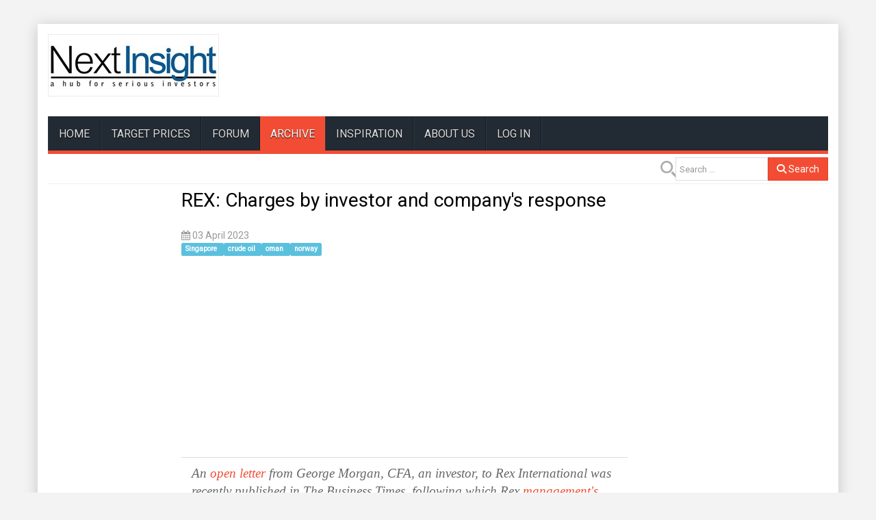

--- FILE ---
content_type: text/html; charset=utf-8
request_url: https://nextinsight.net/story-archive-mainmenu-60/946-2023/15142-rex-charges-by-investor-and-company-s-response
body_size: 9585
content:

<!DOCTYPE html>
<html lang="en-gb" dir="ltr"
      class='com_content view-article itemid-60 j54 j40 mm-hover'>
<head>
<!-- Google tag (gtag.js) -->
<script async src="https://www.googletagmanager.com/gtag/js?id=G-F84M0H0QYH"></script>
<script>
  window.dataLayer = window.dataLayer || [];
  function gtag(){dataLayer.push(arguments);}
  gtag('js', new Date());

  gtag('config', 'G-F84M0H0QYH');
</script>

<!--- Innity -->
<script type="text/javascript" src="https://cdn.innity.net/admanager.js"></script>
<script src='https://www.google.com/recaptcha/api.js'></script>
<script async src="//pagead2.googlesyndication.com/pagead/js/adsbygoogle.js"></script>
<script>
	(adsbygoogle = window.adsbygoogle || []).push
	({google_ad_client: "ca-pub-3207568264956710",
	enable_page_level_ads: true
	});
</script>
    <meta charset="utf-8">
	<meta name="author" content="Leong Chan Teik">
	<meta name="description" content="a hub for serious investors">
	<meta name="generator" content="Joomla! - Open Source Content Management">
	<title>REX: Charges by investor and company's response</title>
	<link href="https://nextinsight.net/smart-search?format=opensearch" rel="search" title="OpenSearch nextinsight.net" type="application/opensearchdescription+xml">
	<link href="/favicon.ico" rel="icon" type="image/vnd.microsoft.icon">
<link href="/media/vendor/awesomplete/css/awesomplete.css?1.1.7" rel="stylesheet">
	<link href="/media/vendor/joomla-custom-elements/css/joomla-alert.min.css?0.4.1" rel="stylesheet">
	<link href="/templates/wt_news/css/bootstrap.css" rel="stylesheet">
	<link href="/components/com_jcomments/tpl/default/style.css" rel="stylesheet">
	<link href="https://nextinsight.net/plugins/content/addtoany/addtoany.css" rel="stylesheet">
	<link href="/media/plg_system_jcepro/site/css/content.min.css?86aa0286b6232c4a5b58f892ce080277" rel="stylesheet">
	<link href="/media/system/css/joomla-fontawesome.min.css" rel="stylesheet">
	<link href="/templates/wt_news/css/template.css" rel="stylesheet">
	<link href="/templates/wt_news/css/megamenu.css" rel="stylesheet">
	<link href="/templates/wt_news/fonts/font-awesome/css/font-awesome.min.css" rel="stylesheet">
	<link href="/templates/wt_news/css/custom.css" rel="stylesheet">
	<link href="https://nextinsight.net/modules/mod_jt_scrolltotop/assets/css/style.css" rel="stylesheet">
	<link href="/modules/mod_jt_scrolltotop/assets/css/moduleposition.css" rel="stylesheet">
<script src="/media/vendor/jquery/js/jquery.min.js?3.7.1"></script>
	<script src="/media/legacy/js/jquery-noconflict.min.js?504da4"></script>
	<script type="application/json" class="joomla-script-options new">{"joomla.jtext":{"MOD_FINDER_SEARCH_VALUE":"Search &hellip;","ERROR":"Error","MESSAGE":"Message","NOTICE":"Notice","WARNING":"Warning","JCLOSE":"Close","JOK":"OK","JOPEN":"Open","JLIB_FORM_CONTAINS_INVALID_FIELDS":"The form cannot be submitted as it's missing required data. <br> Please correct the marked fields and try again.","JLIB_FORM_FIELD_REQUIRED_VALUE":"Please fill in this field","JLIB_FORM_FIELD_REQUIRED_CHECK":"One of the options must be selected","JLIB_FORM_FIELD_INVALID_VALUE":"This value is not valid"},"finder-search":{"url":"\/component\/finder\/?task=suggestions.suggest&amp;format=json&amp;tmpl=component&amp;Itemid=429"},"system.paths":{"root":"","rootFull":"https:\/\/nextinsight.net\/","base":"","baseFull":"https:\/\/nextinsight.net\/"},"csrf.token":"9dbd9333353bfd616dd58c1fce323bcd"}</script>
	<script src="/media/system/js/core.min.js?a3d8f8"></script>
	<script src="/media/system/js/fields/validate.min.js?75ac5d" type="module"></script>
	<script src="/media/vendor/bootstrap/js/popover.min.js?5.3.8" type="module"></script>
	<script src="/media/vendor/awesomplete/js/awesomplete.min.js?1.1.7" defer></script>
	<script src="/media/com_finder/js/finder.min.js?755761" type="module"></script>
	<script src="/media/system/js/messages.min.js?9a4811" type="module"></script>
	<script src="/media/com_jcomments/js/jcomments-v4.0.js"></script>
	<script src="/components/com_jcomments/libraries/joomlatune/ajax.js?v=4"></script>
	<script src="https://static.addtoany.com/menu/page.js" defer></script>
	<script src="/plugins/system/t3/base-bs3/bootstrap/js/bootstrap.js"></script>
	<script src="/plugins/system/t3/base-bs3/js/jquery.tap.min.js"></script>
	<script src="/plugins/system/t3/base-bs3/js/script.js"></script>
	<script src="/plugins/system/t3/base-bs3/js/menu.js"></script>
	<script src="/plugins/system/t3/base-bs3/js/nav-collapse.js"></script>
	<script type="application/ld+json">{"@context":"https://schema.org","@graph":[{"@type":"Organization","@id":"https://nextinsight.net/#/schema/Organization/base","name":"nextinsight.net","url":"https://nextinsight.net/"},{"@type":"WebSite","@id":"https://nextinsight.net/#/schema/WebSite/base","url":"https://nextinsight.net/","name":"nextinsight.net","publisher":{"@id":"https://nextinsight.net/#/schema/Organization/base"},"potentialAction":{"@type":"SearchAction","target":"https://nextinsight.net/smart-search?q={search_term_string}","query-input":"required name=search_term_string"}},{"@type":"WebPage","@id":"https://nextinsight.net/#/schema/WebPage/base","url":"https://nextinsight.net/story-archive-mainmenu-60/946-2023/15142-rex-charges-by-investor-and-company-s-response","name":"REX: Charges by investor and company's response","description":"a hub for serious investors","isPartOf":{"@id":"https://nextinsight.net/#/schema/WebSite/base"},"about":{"@id":"https://nextinsight.net/#/schema/Organization/base"},"inLanguage":"en-GB"},{"@type":"Article","@id":"https://nextinsight.net/#/schema/com_content/article/15142","name":"REX: Charges by investor and company's response","headline":"REX: Charges by investor and company's response","inLanguage":"en-GB","dateCreated":"2023-04-02T23:07:41+00:00","isPartOf":{"@id":"https://nextinsight.net/#/schema/WebPage/base"}}]}</script>
	<script>
<!--
var jcomments=new JComments(15142, 'com_content','/component/jcomments/?tmpl=component');
jcomments.setList('comments-list');
//--></script>

    
<!-- META FOR IOS & HANDHELD -->
	<meta name="viewport" content="width=device-width, initial-scale=1.0, maximum-scale=1.0, user-scalable=0"/>
	<style type="text/stylesheet">
		@-webkit-viewport   { width: device-width; }
		@-moz-viewport      { width: device-width; }
		@-ms-viewport       { width: device-width; }
		@-o-viewport        { width: device-width; }
		@viewport           { width: device-width; }
	</style>
	<script type="text/javascript">
		//<![CDATA[
		if (navigator.userAgent.match(/IEMobile\/10\.0/)) {
			var msViewportStyle = document.createElement("style");
			msViewportStyle.appendChild(
				document.createTextNode("@-ms-viewport{width:auto!important}")
			);
			document.getElementsByTagName("head")[0].appendChild(msViewportStyle);
		}
		//]]>
	</script>
<meta name="HandheldFriendly" content="true"/>
<meta name="apple-mobile-web-app-capable" content="YES"/>
<!-- //META FOR IOS & HANDHELD -->
<link href="https://fonts.googleapis.com/css?family=Roboto" rel="stylesheet"> 
<style type="text/css">
		body,h1, h2, h3, h4, h5, h6,
.h1, .h2, .h3, .h4, .h5, .h6{font-family:'Roboto',Helvetica Neue,Helvetica,Arial, sans-serif;}
		</style>

<!-- Le HTML5 shim and media query for IE8 support -->
<!--[if lt IE 9]>
<script src="//cdnjs.cloudflare.com/ajax/libs/html5shiv/3.7.3/html5shiv.min.js"></script>
<script type="text/javascript" src="/plugins/system/t3/base-bs3/js/respond.min.js"></script>
<![endif]-->

<!-- You can add Google Analytics here or use T3 Injection feature -->

</head>

<body>
    <div class="background-imagewrapper"></div>    <div class="t3-wrapper"> <!-- Need this wrapper for off-canvas menu. Remove if you don't use of-canvas -->
        <div id="background-shadow" class="container">
            
<!-- HEADER -->
<header id="t3-header" class="container t3-header">
	<div class="row">
		<!-- LOGO -->
		<div class="col-xs-12 col-sm-4 logo">
			<div class="logo-image">
				<a href="https://nextinsight.net/" title="NextInsight">
											<img class="logo-img" src="/images/logo.jpg#joomlaImage://local-images/logo.jpg?width=250&height=91" alt="NextInsight" />
															<span>NextInsight</span>
				</a>
				<small class="site-slogan">a hub for serious investors</small>
			</div>
		</div>
		<!-- //LOGO -->
					<div class="col-xs-12 col-sm-8">
			
					<!-- ADVERT -->
					<div class="advert hidden-sm hidden-xs">
						<div class="t3-module module " id="Mod192"><div class="module-inner"><div class="module-ct">
<div id="mod-custom192" class="mod-custom custom">
    <div style="padding-top: 10px;">
<script src="https://pagead2.googlesyndication.com/pagead/js/adsbygoogle.js" async="async"></script>
<!-- 728x90, created 9/13/10 --> <ins class="adsbygoogle" style="display:inline-block;width:728px;height:90px" data-ad-client="ca-pub-3207568264956710" data-ad-slot="3842402956"></ins>
<script>
		(adsbygoogle = window.adsbygoogle || []).push({});
	</script>
</div></div>
</div></div></div>
					</div>
					<div style="clear:both;"></div>
					<!-- //ADVERT -->
				
			</div>
			</div>
</header>
<!-- //HEADER -->


            
<!-- MAIN NAVIGATION -->
<nav id="t3-mainnav" class="wrap navbar navbar-default t3-mainnav" data-spy="affix" data-offset-top="70">
	<div class="container">
<div class="navbar-bg-color">
		<!-- Brand and toggle get grouped for better mobile display -->
		<div class="navbar-header">
		
											<button type="button" class="navbar-toggle" data-toggle="collapse" data-target=".t3-navbar-collapse">
					<i class="fa fa-bars"></i>
				</button>
			
			
		</div>

					<div class="t3-navbar-collapse navbar-collapse collapse"></div>
		
		<div class="t3-navbar navbar-collapse collapse">
			<div  class="t3-megamenu"  data-responsive="true">
<ul itemscope itemtype="http://www.schema.org/SiteNavigationElement" class="nav navbar-nav level0">
<li itemprop='name'  data-id="429" data-level="1">
<a itemprop='url' class=""  href="/"   data-target="#">HOME </a>

</li>
<li itemprop='name'  data-id="430" data-level="1">
<a itemprop='url' class=""  href="/target-prices"   data-target="#">TARGET PRICES </a>

</li>
<li itemprop='name'  data-id="67" data-level="1">
<a itemprop='url' class=""  href="/investor-forum-mainmenu-67"   data-target="#">FORUM </a>

</li>
<li itemprop='name' class="current active" data-id="60" data-level="1">
<a itemprop='url' class=""  href="/story-archive-mainmenu-60"   data-target="#">ARCHIVE </a>

</li>
<li itemprop='name'  data-id="66" data-level="1">
<a itemprop='url' class=""  href="/inspiring-wordsdeeds-mainmenu-66"   data-target="#">INSPIRATION </a>

</li>
<li itemprop='name'  data-id="26" data-level="1">
<a itemprop='url' class=""  href="/about-us-mainmenu-26"   data-target="#">About Us </a>

</li>
<li itemprop='name'  data-id="431" data-level="1">
<a itemprop='url' class=""  href="/log-in"   data-target="#">LOG IN </a>

</li>
</ul>
</div>

		</div>
</div>
	</div>
</nav>
<!-- //MAIN NAVIGATION -->


            <!-- TOP SD -->
<div id="jt-topsd" class="container">
<div class="main_padding">
			<div class="jt-box-banner col-lg-3 col-md-3 col-sm-12 col-xs-12">
		<div class="t3-module module " id="Mod269"><div class="module-inner"><div class="module-ct">	<div class="search">
		<form class="mod-finder js-finder-searchform form-search" action="/smart-search" method="get" role="search">
			<label for="mod-finder-searchword269" class="visually-hidden finder">Search</label><div class="mod-finder__search input-group"><input type="text" name="q" id="mod-finder-searchword269" class="js-finder-search-query form-control" value="" placeholder="Search &hellip;"><button class="btn btn-primary" type="submit"><span class="icon-search icon-white" aria-hidden="true"></span> Search</button></div>
											</form>
	</div>
</div></div></div>
	</div>
	<div></div><div style="clear:both;">
	</div>
</div>
</div>
<!-- //TOP SD -->


            


            


            <!-- MIDDLESPOT -->

<div id="middlespot" class="container">
<div class="row">
	</div></div>

<!-- //MIDDLESPOT -->


	    


            <!-- MAIN CONTENT -->
		<div id="t3-content" class="t3-content " >
		<div id="system-message-container" aria-live="polite"></div>

		<div class="col-12 col-lg-2">
<script type="text/javascript">
<!--
google_ad_client = "pub-3207568264956710";
/* 160x600, created 9/13/10 */
google_ad_slot = "8409379545";
google_ad_width = 160;
google_ad_height = 600;
//-->
</script>
<script type="text/javascript"
src="//pagead2.googlesyndication.com/pagead/show_ads.js">
</script>

<!-- Zone Tag : NextInsight Skyscraper -->
<script type="text/javascript">new innity_adZone("9461cce28ebe3e76fb4b931c35a169b0", "6123", {"width": "160", "height": "600"});</script>
</div>
<!-- Zone Tag : NextInsight Universal-->
<script type="text/javascript">
new innity_adZone("9461cce28ebe3e76fb4b931c35a169b0", "47843", {});
</script>
<!-- Zone Tag : NextInsight Mobile Universal Tag-->
<script type="text/javascript">
new innity_adZone("9461cce28ebe3e76fb4b931c35a169b0", "44664", {});
</script>

<div class="col-12 col-lg-7">
<div class="com-content-article item-page" itemscope itemtype="https://schema.org/Article">
    <meta itemprop="inLanguage" content="en-GB">
    
    
        <div class="page-header">
        <h1 itemprop="headline">
            REX: Charges by investor and company&#039;s response        </h1>
                            </div>
        
        
            <dl class="article-info text-muted">

            <dt class="article-info-term">
                        Details                    </dt>

        
        
        
        
                    			<dd class="published hasTooltip" title="Published: ">
				<i class="fa fa-calendar"></i>
				<time datetime="2023-04-03T08:27:00+08:00" itemprop="datePublished">
					03 April 2023          <meta  itemprop="datePublished" content="2023-04-03T08:27:00+08:00" />
          <meta  itemprop="dateModified" content="2023-04-03T08:27:00+08:00" />
				</time>
			</dd>
        
    
            
        
            </dl>
    
            
        	<div class="tags">
																	<span class="tag-7 tag-list0" itemprop="keywords">
					<a href="/component/tags/tag/singapore" class="label label-info">
						Singapore  					</a>
				</span>
																				<span class="tag-99 tag-list1" itemprop="keywords">
					<a href="/component/tags/tag/crude-oil" class="label label-info">
						crude oil					</a>
				</span>
																				<span class="tag-102 tag-list2" itemprop="keywords">
					<a href="/component/tags/tag/oman" class="label label-info">
						oman					</a>
				</span>
																				<span class="tag-103 tag-list3" itemprop="keywords">
					<a href="/component/tags/tag/norway" class="label label-info">
						norway					</a>
				</span>
						</div>
    
        
                                                <div itemprop="articleBody" class="com-content-article__body">
	<span id="innity-in-post">
	<script async src="//pagead2.googlesyndication.com/pagead/js/adsbygoogle.js"></script>
	<ins class="adsbygoogle"
     		style="display:block; text-align:center;"
     		data-ad-format="fluid"
     		data-ad-layout="in-article"
     		data-ad-client="ca-pub-3207568264956710"
     		data-ad-slot="2603233760"></ins>
	<script>
     		(adsbygoogle = window.adsbygoogle || []).push({});
	</script>
	<table cellpadding="15">
<tbody>
<tr>
<td><span style="font-family: georgia, palatino; font-size: 14pt;"><em>An<a href="https://www.businesstimes.com.sg/opinion-features/open-letter-rex-international-holdings-directors-and-management" target="_blank" rel="noopener"> open letter </a>from George Morgan, CFA, an investor, to Rex International was recently published in The Business Times, following which Rex <a href="https://www.businesstimes.com.sg/companies-markets/most-assets-still-oil-and-gas-diversification-needed-ensure-longevity-rex" target="_blank" rel="noopener">management's response</a>, signed off by executive chairman Dan Brostrom, was published.&nbsp;<br />Excerpts:&nbsp;&nbsp;</em></span></td>
</tr>
</tbody>
</table>
<p style="margin-top: 0px; margin-bottom: 1.5rem; color: #212529; font-family: georgia, palatino; font-size: 14pt; font-style: normal; font-weight: 300; text-align: start; text-indent: 0px;"><em><br /><span class="wf_caption" style="padding-bottom: 15px; display: inline-block; max-width: 530px; width: 100%;" role="figure"><img src="/images/stories/REX/chart4.23.jpg" alt="chart4.23" width="530" height="290" style="border: 1px solid #000000; margin: initial; float: none; width: 100%;" /><span style="text-align: left; display: block; font-size: 12pt;">Chart: Yahoo!</span></span><br /></em><span style="font-family: georgia, palatino;"></span><span style="font-family: georgia, palatino; font-size: 14pt;"><br /><strong>George Morgan</strong>: As a long-term shareholder of Rex International, I would like to add my voice to those who have categorically deplored the company’s diversification into loss-making, non-oil and gas-related businesses through acquisitions of shares from family members of management.</span></p>
<p style="margin-top: 0px; margin-bottom: 1.5rem; color: #212529; font-family: georgia, palatino; font-size: 14pt; font-style: normal; font-weight: 300; text-align: start; text-indent: 0px;"><span style="font-family: georgia, palatino; font-size: 14pt;">Like the vast majority of shareholders, I have no interest whatsoever in these types of unlisted investments in drones and biotech businesses. But, if I had, I would invest through a professional venture capital manager with a proven track record who selects portfolio companies from a broad universe of startups rather than just from his family members’ businesses.&nbsp;<br /><br /></span></p>
<table style="background-color: #fffff0; border: 1px dotted #000000;" cellpadding="15">
<tbody>
<tr>
<td>
<p style="margin-top: 0px; margin-bottom: 1.5rem; color: #212529; font-family: georgia, palatino; font-size: 14pt; font-style: normal; font-weight: 300; text-align: start; text-indent: 0px;"><span style="font-family: georgia, palatino; font-size: 14pt;"><strong>Rex:</strong> Rex International Holding has been and will be in the oil and gas space for many years to come, and will continue to develop its portfolio of assets. <br /><br /><span class="wf_caption" style="padding-left: 15px; padding-bottom: 15px; float: right; display: inline-block; max-width: 250px;" role="figure"><img src="/images/stories/REX/250_2dan_brostrom.jpg" alt="250 2dan brostrom" width="250" height="287" style="margin: initial; float: none; width: 100%;" /><span style="text-align: center; background-color: #dcdcdc; display: block; font-size: 12pt;">Dan Brostrom, executive chairman of Rex International.</span></span>Its latest addition was at the end of 2022 with the acquisition of a 10 per cent working interest in the producing Yme Field in Norway.</span></p>
<p style="margin-top: 0px; margin-bottom: 1.5rem; color: #212529; font-family: georgia, palatino; font-size: 14pt; font-style: normal; font-weight: 300; text-align: start; text-indent: 0px;"><span style="font-family: georgia, palatino; font-size: 14pt;">The group is now producing more than 9,000 barrels per day. This does not speak to inactiveness. Our targets for 2023 to 2024 are to increase our production and reserves. New drillings and additional acquisitions of oil and gas assets are being evaluated.</span></p>
</td>
</tr>
</tbody>
</table>
<p style="margin-top: 0px; margin-bottom: 1.5rem; color: #212529; font-family: georgia, palatino; font-size: 14pt; font-style: normal; font-weight: 300; text-align: start; text-indent: 0px;"><span style="font-family: georgia, palatino; font-size: 14pt;">&nbsp;<br /></span><span style="font-family: georgia, palatino; font-size: 14pt;"><strong><span style="font-family: georgia, palatino; font-size: 14pt;">George Morgan:</span>&nbsp;</strong><span style="color: #212529; font-style: normal; font-weight: 300; text-align: start; text-indent: 0px; float: none;">Even if these (<span style="font-family: georgia, palatino; font-size: 14pt;">non-oil and gas-related businesses)&nbsp;</span>investments have been carefully constituted to be compliant with the letter of all applicable laws and regulations, this type of behaviour by the management hits rock bottom in the corporate governance spectrum. Not to mention, it is a gross betrayal of shareholders’ trust in them. More simply put, it is unethical.<br /><br /></span></span></p>
<table style="background-color: #fffff0; border: 1px dotted #000000;" cellpadding="15">
<tbody>
<tr>
<td>
<p style="margin-top: 0px; margin-bottom: 1.5rem; color: #212529; font-family: georgia, palatino; font-size: 14pt; font-style: normal; font-weight: 300; text-align: start; text-indent: 0px;"><span style="font-family: georgia, palatino; font-size: 14pt;"><strong>Rex:</strong> The proposed investment will be tabled for the approval of shareholders at an extraordinary meeting to be convened, at which the interested persons and their associates will abstain from voting. The investment in Moroxite T AB will be at the discretion of the minority shareholders.</span></p>
<p style="margin-top: 0px; margin-bottom: 1.5rem; color: #212529; font-family: georgia, palatino; font-size: 14pt; font-style: normal; font-weight: 300; text-align: start; text-indent: 0px;"><span style="font-family: georgia, palatino; font-size: 14pt;">The proposed investment in Moroxite T AB was to seize business opportunities to invest in projects that have unicorn business potential with limited risks, without any material change to the company’s business profile and risks, as a sustainable business diversification strategy, given the volatility in oil prices over the past decade and growing sentiments regarding action against climate change and hydrocarbon exploration and production.</span></p>
</td>
</tr>
</tbody>
</table>
<p style="margin-top: 0px; margin-bottom: 1.5rem; color: #212529; font-family: georgia, palatino; font-size: 14pt; font-style: normal; font-weight: 300; text-align: start; text-indent: 0px;"><span style="font-family: georgia, palatino; font-size: 14pt;"></span></p>
<p style="margin-top: 0px; margin-bottom: 1.5rem; color: #212529; font-family: georgia, palatino; font-size: 14pt; font-style: normal; font-weight: 300; text-align: start; text-indent: 0px;"><span style="font-family: georgia, palatino; font-size: 14pt;"><span style="font-family: georgia, palatino; font-size: 14pt;"><strong>George Morgan:</strong>&nbsp;</span>The company has adequate cash on its balance sheet, claims to be sitting on vast probable and unproven reserves in Oman, and boasts of proprietary technology that gives it a competitive edge in oil and gas exploration. So why not use that technology to find more oil to supplement the rapidly depleting proven reserves there?</span></p>
<p style="margin-top: 0px; margin-bottom: 1.5rem; color: #212529; font-family: georgia, palatino; font-size: 14pt; font-style: normal; font-weight: 300; text-align: start; text-indent: 0px;"><span style="font-family: georgia, palatino; font-size: 14pt;">After years of doing only exploration and acting as a non-operating minority partner, once it started its own production in Oman, it turned out that the company’s skill base in maintaining steady production was woefully inadequate.<br /><br /><span style="color: #212529; font-style: normal; font-weight: 300; text-align: start; text-indent: 0px; float: none;">At the same time, the appalling production stoppages in 2022 when oil was at over US$100 a barrel have never been satisfactorily explained. This seems to indicate a pressing need to upgrade skills and personnel in the production area to ensure that this type of disruption never happens again.</span><br /><br /></span></p>
<table style="background-color: #fffff0; border: 1px dotted #000000;" cellpadding="15">
<tbody>
<tr>
<td>
<p style="margin-top: 0px; margin-bottom: 1.5rem; color: #212529; font-family: georgia, palatino; font-size: 14pt; font-style: normal; font-weight: 300; text-align: start; text-indent: 0px;"><span style="font-family: georgia, palatino; font-size: 14pt;"><strong>Rex:</strong> The company has a professional team in place to handle exploration and production. We are blessed with a richness in experience and various backgrounds and perspectives.</span></p>
<p style="margin-top: 0px; margin-bottom: 1.5rem; color: #212529; font-family: georgia, palatino; font-size: 14pt; font-style: normal; font-weight: 300; text-align: start; text-indent: 0px;"><span style="font-family: georgia, palatino; font-size: 14pt;"><span class="wf_caption" style="padding-left: 15px; padding-bottom: 15px; float: right; display: inline-block; max-width: 150px;" role="figure"><img src="/images/stories/REX/oil-rig-thumb.jpg" alt="oil rig thumb" width="150" height="100" style="margin: initial; float: none; width: 100%;" /></span>The production stoppages in Oman have been explained in the company’s 12 press releases over the period of Dec 10, 2022, to Sep 7, 2022, and in the company’s full-year financial results announcement released on Mar 1, 2022.</span></p>
</td>
</tr>
</tbody>
</table>
<p style="margin-top: 0px; margin-bottom: 1.5rem; color: #212529; font-family: georgia, palatino; font-size: 14pt; font-style: normal; font-weight: 300; text-align: start; text-indent: 0px;"><span style="font-family: georgia, palatino; font-size: 14pt;">&nbsp;<br /><span style="color: #212529; font-style: normal; font-weight: 300; text-align: start; text-indent: 0px; float: none;"><span style="font-family: georgia, palatino; font-size: 14pt;"><strong>George Morgan:</strong>&nbsp;</span>Finally, the company has a share buyback mandate. With the stock trading at such bargain basement prices, failure to use the mandate now gives the distinct impression that the management doesn’t see value at this level, because worse news is yet to come.<br /><br /></span></span></p>
<table style="background-color: #fffff0; border: 1px dotted #000000;" cellpadding="15">
<tbody>
<tr>
<td>
<p style="margin-top: 0px; margin-bottom: 1.5rem; color: #212529; font-family: georgia, palatino; font-size: 14pt; font-style: normal; font-weight: 300; text-align: start; text-indent: 0px;"><span style="caret-color: auto; font-family: georgia, palatino; font-size: 14pt;"><span style="color: #212529; font-style: normal; font-weight: 300; text-align: start; text-indent: 0px; float: none;"><strong>Rex:</strong> Lastly, one point we can concur with Morgan is that we are all interested in a higher share price, and we believe the company to be undervalued.</span></span></p>
</td>
</tr>
</tbody>
</table> <div class="addtoany_container"><span class="a2a_kit a2a_kit_size_32 addtoany_list" data-a2a-url="https://nextinsight.net/story-archive-mainmenu-60/946-2023/15142-rex-charges-by-investor-and-company-s-response" data-a2a-title="REX: Charges by investor and company&#039;s response">
<a class="a2a_button_whatsapp"></a>
<a class="a2a_button_facebook"></a>
<a class="a2a_button_facebook_messenger"></a>
<a class="a2a_button_reddit"></a>
<a class="a2a_button_x"></a>
<a class="a2a_button_linkedin"></a>
<a class="a2a_button_pinterest"></a>
<a class="a2a_button_telegram"></a>
<a class="a2a_button_google_gmail"></a>
<a class="a2a_button_email"></a>
<a class="a2a_dd" href="https://www.addtoany.com/share"></a>
</span>
</div>	</span>
    </div>

        
                                        <h3 class="might_interested">You may also be interested in:</h3><script async src="//pagead2.googlesyndication.com/pagead/js/adsbygoogle.js"></script>
<ins class="adsbygoogle"
     style="display:block"
     data-ad-format="autorelaxed"
     data-ad-client="ca-pub-3207568264956710"
     data-ad-slot="8037374221"></ins>
<script>
    (adsbygoogle = window.adsbygoogle || []).push({});
</script>
<div class="moduletable mod_might_interested">
            <table>
            <tr>
                <!--<td><li style="list-style:none;"></td>-->
                            <td style="width:46px;">   
                <a title="Bullish on Barrels: New Substantial Shareholder Emerges Ahead of Rex's 2025 Production Increases" href="/story-archive-mainmenu-60/948-2025/16269-bullish-on-barrels-new-substantial-shareholder-emerges-ahead-of-rexs-2025-production-increases">
                                                                    <img src="/images/cache/174ce44138ced37c56a0ba3d4a999e57_w46_h36_cp.jpg" width="46px" height="36px" alt="images/stories/REX/chart7.25.jpg" style="margin-left: -2px;"/>
                                        </a>
            </td>
            <td>
                <a href="/story-archive-mainmenu-60/948-2025/16269-bullish-on-barrels-new-substantial-shareholder-emerges-ahead-of-rexs-2025-production-increases">
                                        Bullish on Barrels: New Substantial Shareholder Emerges Ahead of Rex's 2025 Production Increases</a>
            </td>    

            </li>
        </table>

            <table>
            <tr>
                <!--<td><li style="list-style:none;"></td>-->
                            <td style="width:46px;">   
                <a title="REX: High Production Targets and Near-Term Catalysts Spark a 50% Stock Gain" href="/story-archive-mainmenu-60/948-2025/16190-high-production-targets-and-near-term-catalysts-spark-a-50-stock-gain">
                                                                    <img src="/images/cache/d1a38e5866657c73dccfa9a11ecf6339_w46_h36_cp.jpg" width="46px" height="36px" alt="images/stories/REX/chart6.25.jpg" style="margin-left: -2px;"/>
                                        </a>
            </td>
            <td>
                <a href="/story-archive-mainmenu-60/948-2025/16190-high-production-targets-and-near-term-catalysts-spark-a-50-stock-gain">
                                        REX: High Production Targets and Near-Term Catalysts Spark a 50% Stock Gain</a>
            </td>    

            </li>
        </table>

            <table>
            <tr>
                <!--<td><li style="list-style:none;"></td>-->
                            <td style="width:46px;">   
                <a title="REX: Says it ‘cleaned house’ in 2023. "Should be in a more robust situation going forward"" href="/story-archive-mainmenu-60/947-2024/15672-this-company-says-it-cleaned-house-in-2023-should-be-in-a-more-robust-situation-going-forward">
                                                                    <img src="/images/cache/ee339d5bdd73d6c39ec00535ff0b9aba_w46_h36_cp.jpg" width="46px" height="36px" alt="images/stories/REX/cash_share_5.24.jpg" style="margin-left: -2px;"/>
                                        </a>
            </td>
            <td>
                <a href="/story-archive-mainmenu-60/947-2024/15672-this-company-says-it-cleaned-house-in-2023-should-be-in-a-more-robust-situation-going-forward">
                                        REX: Says it ‘cleaned house’ in 2023. "Should be in a more robust situation going forward"</a>
            </td>    

            </li>
        </table>

            <table>
            <tr>
                <!--<td><li style="list-style:none;"></td>-->
                            <td style="width:46px;">   
                <a title="FOOD EMPIRE: Just keeps making more money despite forex challenges, etc " href="/story-archive-mainmenu-60/947-2024/15576-this-company-just-keeps-making-more-money-despite-forex-challenges-etc">
                                                                    <img src="/images/cache/bfa5f93689177b8a65ad0c2f1900deca_w46_h36_cp.jpg" width="46px" height="36px" alt="images/stories/FoodEmpire/10_years_profit.jpg" style="margin-left: -2px;"/>
                                        </a>
            </td>
            <td>
                <a href="/story-archive-mainmenu-60/947-2024/15576-this-company-just-keeps-making-more-money-despite-forex-challenges-etc">
                                        FOOD EMPIRE: Just keeps making more money despite forex challenges, etc </a>
            </td>    

            </li>
        </table>

            <table>
            <tr>
                <!--<td><li style="list-style:none;"></td>-->
                            <td style="width:46px;">   
                <a title="REX INT'L: Finally, oil is flowing again from Oman field. And production in Norway is rising. Will stock be re-rated?" href="/story-archive-mainmenu-60/946-2023/15491-rex-intl-oil-has-begun-flowing-again-from-oman-field">
                                                                    <img src="/images/cache/006833fd0bfb07b8005695834a18539c_w46_h36_cp.png" width="46px" height="36px" alt="images/stories/REX/overview3.22.png" style="margin-left: -2px;"/>
                                        </a>
            </td>
            <td>
                <a href="/story-archive-mainmenu-60/946-2023/15491-rex-intl-oil-has-begun-flowing-again-from-oman-field">
                                        REX INT'L: Finally, oil is flowing again from Oman field. And production in Norway is rising. Will stock be re-rated?</a>
            </td>    

            </li>
        </table>

            <table>
            <tr>
                <!--<td><li style="list-style:none;"></td>-->
                            <td style="width:46px;">   
                <a title="Rex rides on oil price at 2023 high & 7 other stocks to ride out next 2 months" href="/story-archive-mainmenu-60/946-2023/15360-7-stocks-to-ride-out-the-next-2-months">
                                                                    <img src="/images/cache/11e9bab3a78e6949c2dc0808ed147dc9_w46_h36_cp.jpg" width="46px" height="36px" alt="images/stories/ComfortDelgro/400taxis.jpg" style="margin-left: -2px;"/>
                                        </a>
            </td>
            <td>
                <a href="/story-archive-mainmenu-60/946-2023/15360-7-stocks-to-ride-out-the-next-2-months">
                                        Rex rides on oil price at 2023 high & 7 other stocks to ride out next 2 months</a>
            </td>    

            </li>
        </table>

    </div>

<br /><div id="jc">
<div id="comments"></div>
</div></div>
</div>
<div class="col-12 col-lg-3" align="center">
	<!---->
	<script async src="https://pagead2.googlesyndication.com/pagead/js/adsbygoogle.js?client=ca-pub-3207568264956710"
     crossorigin="anonymous"></script>
<!-- 160x600, created 9/13/10 -->
<ins class="adsbygoogle"
     style="display:inline-block;width:160px;height:600px"
     data-ad-client="ca-pub-3207568264956710"
     data-ad-slot="8409379545"></ins>
	<script>
	     (adsbygoogle = window.adsbygoogle || []).push({});
	</script>
</div>

            </div>
	    <!-- //MAIN CONTENT -->

            <!-- bottomspot -->

<div id="bottomspot" class="container">
<div class="row">
		<div></div><div style="clear:both;"></div>
</div></div>

<!-- //bottomspot -->


            
	<!-- SPOTLIGHT 7 -->
	<div class="container t3-sl t3-sl-7">
			<!-- SPOTLIGHT -->
	<div class="t3-spotlight t3-spotlight-7  row">
					<div class=" col-lg-12 col-md-12 col-sm-12 col-xs-12">
								<div class="t3-module module " id="Mod265"><div class="module-inner"><div class="module-ct">
<div id="mod-custom265" class="mod-custom custom">
    <div style="text-align:center;">
<script src="https://pagead2.googlesyndication.com/pagead/js/adsbygoogle.js" async="async"></script>
<!-- 728x90, created 9/13/10 --> <ins class="adsbygoogle" style="display:inline-block;width:728px;height:90px" data-ad-client="ca-pub-3207568264956710" data-ad-slot="3842402956"></ins>
<script>
     (adsbygoogle = window.adsbygoogle || []).push({});
</script>
</div></div>
</div></div></div>
							</div>
					<div class=" col-lg-12 col-md-12 col-sm-12 col-xs-12">
								&nbsp;
							</div>
			</div>
<!-- SPOTLIGHT -->
	</div>
	<!-- //SPOTLIGHT 7 -->


            


            
	<!-- NAV HELPER -->
	<nav class="wrap t3-navhelper ">
		<div class="container">
			
<ol class="breadcrumb ">
	<li class="active">You are here: &#160;</li><li><a href="/" class="pathway">Home</a></li><li><a href="/story-archive-mainmenu-60" class="pathway">ARCHIVE</a></li><li><a href="/story-archive-mainmenu-60/946-2023" class="pathway">2023</a></li><li><span>REX: Charges by investor and company's response</span></li></ol>

		</div>
	</nav>
	<!-- //NAV HELPER -->


            
<!-- FOOTER -->
<footer id="t3-footer" class="wrap t3-footer">
		<!-- FOOT NAVIGATION -->
		<div class="container">				<!-- SPOTLIGHT -->
	<div class="t3-spotlight t3-footnav  row">
					<div class=" col-lg-4  col-md-4 hidden-md   col-sm-12 hidden-sm   col-xs-12 hidden-xs ">
								<div class="t3-module module " id="Mod93"><div class="module-inner"><div class="module-ct">
<div id="mod-custom93" class="mod-custom custom">
    <!-- Zone Tag : NextInsight Universal -->  <!-- Zone Tag : NextInsight Biz Universal --> </div>
</div></div></div>
							</div>
					<div class=" col-lg-4 col-md-6 col-sm-6 col-xs-6">
								<div class="arrow-style jsn-modulecontainer">
<div class="jsn-modulecontainer_inner">
<div class="modulecontent">
<div class="mod-whosonline" style="float:right;">
                            <p>We have 2132&#160;guests and no members online</p>
    
    </div>
</div>
</div>
</div>


							</div>
					<div class=" col-lg-4 col-md-6 col-sm-6 col-xs-6">
								
<div id="mod-custom261" class="mod-custom custom">
    <p><a href="/component/ninjarsssyndicator/?feed_id=2&amp;format=raw"><img src="/components/com_ninjarsssyndicator/assets/images/buttons/rss-2.0-1428752259.png" alt="rss_2" /></a>&nbsp;NextInsight - Latest News</p></div>

							</div>
			</div>
<!-- SPOTLIGHT -->
		</div>
		<!-- //FOOT NAVIGATION -->
	<section class="t3-copyright">
		<div class="container">
			
	<!-- SPOTLIGHT 4 -->
	<div class="t3-sl t3-sl-4">
			<!-- SPOTLIGHT -->
	<div class="t3-spotlight t3-spotlight-4  row">
					<div class=" col-lg-4 col-md-5 col-sm-5 col-xs-10">
								<div class="t3-module module " id="Mod262"><div class="module-inner"><div class="module-ct">
<div id="mod-custom262" class="mod-custom custom">
    <p>All Rights Reserved @ NextInsight Pte Ltd</p></div>
</div></div></div>
							</div>
					<div class=" col-lg-7 col-md-6 col-sm-6  col-xs-12 hidden-xs ">
								<div class="t3-module module " id="Mod263"><div class="module-inner"><div class="module-ct"><ul class="nav nav-pills nav-stacked menu">
<li class="item-429 default"><a href="/" class="">HOME</a></li><li class="item-430"><a href="/target-prices" class="">TARGET PRICES</a></li><li class="item-67"><a href="/investor-forum-mainmenu-67" class="">FORUM</a></li><li class="item-60 current active"><a href="/story-archive-mainmenu-60" class="">ARCHIVE</a></li><li class="item-66"><a href="/inspiring-wordsdeeds-mainmenu-66" class="">INSPIRATION</a></li><li class="item-26"><a href="/about-us-mainmenu-26" class="">About Us</a></li><li class="item-431"><a href="/log-in" class="">LOG IN</a></li></ul>
</div></div></div>
							</div>
					<div class=" col-lg-1 col-md-1 col-sm-1 col-xs-2">
								<div class="t3-module module " id="Mod258"><div class="module-inner"><div class="module-ct"><style type="text/css">
#back_to_top a.cd-top:link,#back_to_top a.cd-top:visited,#back_to_top a.cd-top:hover,#back_to_top a.cd-top:focus{ padding: 5px 5px 5px 5px; color:#ffffff;}
.cd-top.cd-is-visible {opacity: 1;}
</style>
<script>
jQuery(document).ready(function($){
	// browser window scroll (in pixels) after which the "back to top" link is shown
	var offset = 300,
		//browser window scroll (in pixels) after which the "back to top" link opacity is reduced
		offset_opacity = 1200,
		//duration of the top scrolling animation (in ms)
		scroll_top_duration = 700,
		//grab the "back to top" link
		$back_to_top = $('.cd-top');

	//hide or show the "back to top" link
	$(window).scroll(function(){
		( $(this).scrollTop() > offset ) ? $back_to_top.addClass('cd-is-visible') : $back_to_top.removeClass('cd-is-visible cd-fade-out');
		if( $(this).scrollTop() > offset_opacity ) { 
			$back_to_top.addClass('cd-fade-out');
		}
	});

	//smooth scroll to top
	$back_to_top.on('click', function(event){
		event.preventDefault();
		$('body,html').animate({
			scrollTop: 0 ,
		 	}, scroll_top_duration
		);
	});

});

</script>
<div id="back_to_top"><a href="#0" class="cd-top"><span class="back_to_top_text" style="margin-right:30px; color:#ffffff;"></span></a></div>
</div></div></div>
							</div>
			</div>
<!-- SPOTLIGHT -->
	</div>
	<!-- //SPOTLIGHT 4 -->

		</div>
	</section>
</footer>
<!-- //FOOTER -->
        </div>
    </div>

</body>

</html>


--- FILE ---
content_type: text/html; charset=utf-8
request_url: https://www.google.com/recaptcha/api2/aframe
body_size: -104
content:
<!DOCTYPE HTML><html><head><meta http-equiv="content-type" content="text/html; charset=UTF-8"></head><body><script nonce="nzLnL7qFJbigeh3KX-mmWQ">/** Anti-fraud and anti-abuse applications only. See google.com/recaptcha */ try{var clients={'sodar':'https://pagead2.googlesyndication.com/pagead/sodar?'};window.addEventListener("message",function(a){try{if(a.source===window.parent){var b=JSON.parse(a.data);var c=clients[b['id']];if(c){var d=document.createElement('img');d.src=c+b['params']+'&rc='+(localStorage.getItem("rc::a")?sessionStorage.getItem("rc::b"):"");window.document.body.appendChild(d);sessionStorage.setItem("rc::e",parseInt(sessionStorage.getItem("rc::e")||0)+1);localStorage.setItem("rc::h",'1769655433523');}}}catch(b){}});window.parent.postMessage("_grecaptcha_ready", "*");}catch(b){}</script></body></html>